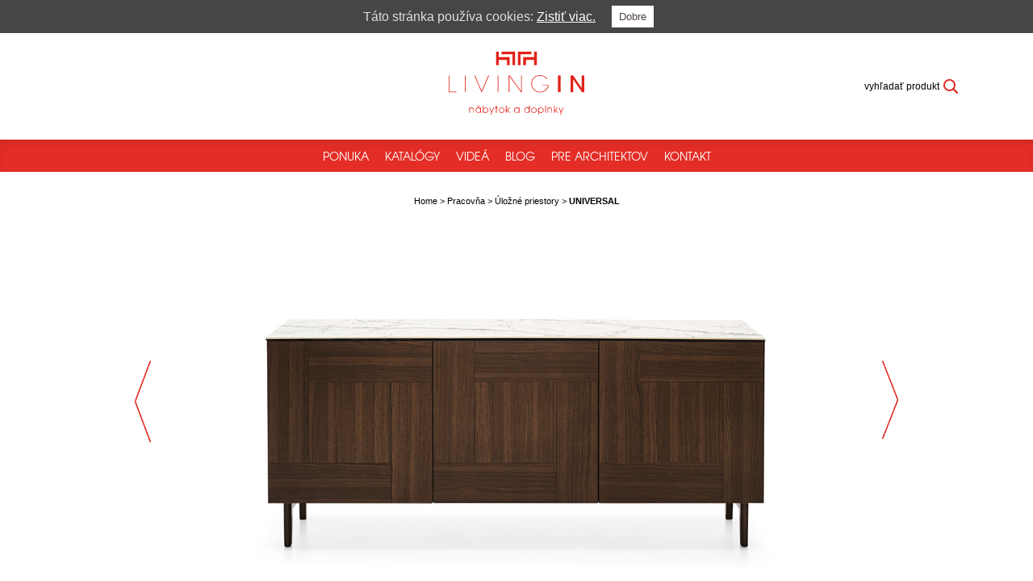

--- FILE ---
content_type: text/html; charset=utf-8
request_url: https://www.livingin.sk/product/universal/
body_size: 8129
content:
<!DOCTYPE html> <!--[if IE 7]>
<html class="ie ie7" lang="sk-SK">
<![endif]--> <!--[if IE 8]>
<html class="ie ie8" lang="sk-SK">
<![endif]--> <!--[if !(IE 7) | !(IE 8) ]><!-->
<html lang="sk-SK">
<!--<![endif]--><head><link rel="dns-prefetch" href="https://www.googletagmanager.com" crossorigin><link rel="dns-prefetch" href="https://www.google-analytics.com" crossorigin><link rel="dns-prefetch" href="https://www.google.com" crossorigin><link rel="dns-prefetch" href="https://connect.facebook.net" crossorigin><meta charset="UTF-8"><meta name="viewport" content="width=device-width, initial-scale=1.0"><title>UNIVERSAL | LIVINGIN Nábytok a doplnky</title><link rel="stylesheet" href="https://www.livingin.sk/content/cache/min/1/fa98196eddf49004523eeaaddd68ae94.css" data-minify="1" /><link rel="shortcut icon" href="https://www.livingin.sk/content/themes/livingin-dev/favicon.ico" /><link rel="profile" href="http://gmpg.org/xfn/11"><link rel="pingback" href="https://www.livingin.sk/wordpress/xmlrpc.php">  <meta name="description" content="UNIVERSAL nájdete aj v našom e-shope luxusného značkového nábytku livingIN. Preneste osobitý štýl talianskeho dizajnu aj k vám domov." /><meta name="robots" content="index, follow" /><meta name="googlebot" content="index, follow, max-snippet:-1, max-image-preview:large, max-video-preview:-1" /><meta name="bingbot" content="index, follow, max-snippet:-1, max-image-preview:large, max-video-preview:-1" /><link rel="canonical" href="https://www.livingin.sk/product/universal/" /><meta property="og:locale" content="sk_SK" /><meta property="og:type" content="article" /><meta property="og:title" content="UNIVERSAL | LIVINGIN Nábytok a doplnky" /><meta property="og:description" content="UNIVERSAL nájdete aj v našom e-shope luxusného značkového nábytku livingIN. Preneste osobitý štýl talianskeho dizajnu aj k vám domov." /><meta property="og:url" content="https://www.livingin.sk/product/universal/" /><meta property="og:site_name" content="LIVINGIN" /><meta property="article:modified_time" content="2023-12-14T16:20:13+00:00" /><meta property="og:image" content="https://i0.wp.com/www.livingin.sk/content/uploads/2021/07/Universal_cs6096-1A_P12_P9C_front.jpg?fit=993%2C544&#038;ssl=1" /><meta property="og:image:width" content="993" /><meta property="og:image:height" content="544" /><meta name="twitter:card" content="summary_large_image" /> <script type="application/ld+json" class="yoast-schema-graph">{"@context":"https://schema.org","@graph":[{"@type":"WebSite","@id":"https://www.livingin.sk/#website","url":"https://www.livingin.sk/","name":"LIVINGIN","description":"N\u00e1bytok a doplnky","potentialAction":[{"@type":"SearchAction","target":"https://www.livingin.sk/?s={search_term_string}","query-input":"required name=search_term_string"}],"inLanguage":"sk-SK"},{"@type":"ImageObject","@id":"https://www.livingin.sk/product/universal/#primaryimage","inLanguage":"sk-SK","url":"https://i0.wp.com/www.livingin.sk/content/uploads/2021/07/Universal_cs6096-1A_P12_P9C_front.jpg?fit=993%2C544&ssl=1","width":993,"height":544,"caption":"Universal Cs6096-1A P12 P9C Front"},{"@type":"WebPage","@id":"https://www.livingin.sk/product/universal/#webpage","url":"https://www.livingin.sk/product/universal/","name":"UNIVERSAL | LIVINGIN N\u00e1bytok a doplnky","isPartOf":{"@id":"https://www.livingin.sk/#website"},"primaryImageOfPage":{"@id":"https://www.livingin.sk/product/universal/#primaryimage"},"datePublished":"2021-07-20T15:29:23+00:00","dateModified":"2023-12-14T16:20:13+00:00","description":"UNIVERSAL n\u00e1jdete aj v na\u0161om e-shope luxusn\u00e9ho zna\u010dkov\u00e9ho n\u00e1bytku livingIN. Preneste osobit\u00fd \u0161t\u00fdl talianskeho dizajnu aj k v\u00e1m domov.","inLanguage":"sk-SK","potentialAction":[{"@type":"ReadAction","target":["https://www.livingin.sk/product/universal/"]}]}]}</script> <link rel='dns-prefetch' href='//www.google.com' /><link rel='dns-prefetch' href='//stats.wp.com' /><link rel='dns-prefetch' href='//c0.wp.com' /><link rel='dns-prefetch' href='//i0.wp.com' /><link rel='dns-prefetch' href='//i1.wp.com' /><link rel='dns-prefetch' href='//i2.wp.com' /><link href='https://fonts.gstatic.com' crossorigin rel='preconnect' /><style type="text/css">img.wp-smiley,img.emoji{display:inline!important;border:none!important;box-shadow:none!important;height:1em!important;width:1em!important;margin:0 .07em!important;vertical-align:-0.1em!important;background:none!important;padding:0!important}</style><link rel='stylesheet' id='wp-block-library-css' href='https://c0.wp.com/c/5.5.8/wp-includes/css/dist/block-library/style.min.css' type='text/css' media='all' /><style id='wp-block-library-inline-css' type='text/css'>.has-text-align-justify{text-align:justify}</style><link rel='stylesheet' id='wc-block-style-css' href='https://c0.wp.com/p/woocommerce/4.0.0/packages/woocommerce-blocks/build/style.css' type='text/css' media='all' /><link rel='stylesheet' id='woocommerce-layout-css' href='https://c0.wp.com/p/woocommerce/4.0.0/assets/css/woocommerce-layout.css' type='text/css' media='all' /><style id='woocommerce-layout-inline-css' type='text/css'>.infinite-scroll .woocommerce-pagination{display:none}</style><link rel='stylesheet' id='woocommerce-smallscreen-css' href='https://c0.wp.com/p/woocommerce/4.0.0/assets/css/woocommerce-smallscreen.css' type='text/css' media='only screen and (max-width: 768px)' /><link rel='stylesheet' id='woocommerce-general-css' href='https://c0.wp.com/p/woocommerce/4.0.0/assets/css/woocommerce.css' type='text/css' media='all' /><style id='woocommerce-inline-inline-css' type='text/css'>.woocommerce form .form-row .required{visibility:visible}</style><style id='rocket-lazyload-inline-css' type='text/css'>.rll-youtube-player{position:relative;padding-bottom:56.23%;height:0;overflow:hidden;max-width:100%}.rll-youtube-player iframe{position:absolute;top:0;left:0;width:100%;height:100%;z-index:100;background:0 0}.rll-youtube-player img{bottom:0;display:block;left:0;margin:auto;max-width:100%;width:100%;position:absolute;right:0;top:0;border:none;height:auto;cursor:pointer;-webkit-transition:.4s all;-moz-transition:.4s all;transition:.4s all}.rll-youtube-player img:hover{-webkit-filter:brightness(75%)}.rll-youtube-player .play{height:72px;width:72px;left:50%;top:50%;margin-left:-36px;margin-top:-36px;position:absolute;background:url(https://www.livingin.sk/content/plugins/wp-rocket/assets/img/youtube.png) no-repeat;cursor:pointer}</style><link rel='stylesheet' id='jetpack_css-css' href='https://c0.wp.com/p/jetpack/8.8.2/css/jetpack.css' type='text/css' media='all' /> <script type='text/javascript' src='https://c0.wp.com/c/5.5.8/wp-includes/js/jquery/jquery.js' id='jquery-core-js'></script>  <script type='text/javascript' id='wc-add-to-cart-js-extra'>/* <![CDATA[ */ var wc_add_to_cart_params = {"ajax_url":"\/wordpress\/wp-admin\/admin-ajax.php","wc_ajax_url":"\/?wc-ajax=%%endpoint%%","i18n_view_cart":"View cart","cart_url":"https:\/\/www.livingin.sk","is_cart":"","cart_redirect_after_add":"no"}; /* ]]> */</script>   <script async defer type='text/javascript' src='https://stats.wp.com/s-202603.js' id='woocommerce-analytics-js'></script> <link rel="https://api.w.org/" href="https://www.livingin.sk/wp-json/" /><link rel="EditURI" type="application/rsd+xml" title="RSD" href="https://www.livingin.sk/wordpress/xmlrpc.php?rsd" /><link rel="wlwmanifest" type="application/wlwmanifest+xml" href="https://www.livingin.sk/wordpress/wp-includes/wlwmanifest.xml" /><link rel='shortlink' href='https://www.livingin.sk/?p=24853' /><style id="ctcc-css" type="text/css" media="screen">#catapult-cookie-bar{box-sizing:border-box;max-height:0;opacity:0;z-index:99999;overflow:hidden;color:#ddd;position:fixed;left:0;top:0;width:100%;background-color:#464646}#catapult-cookie-bar a{color:#fff}#catapult-cookie-bar .x_close span{background-color:}button#catapultCookie{background:;color:;border:0;padding:6px 9px;border-radius:3px}#catapult-cookie-bar h3{color:#ddd}.has-cookie-bar #catapult-cookie-bar{opacity:1;max-height:999px;min-height:30px}</style><style type='text/css'>img#wpstats{display:none}</style><noscript><style>.woocommerce-product-gallery{opacity:1!important}</style></noscript><meta name="generator" content="Powered by WPBakery Page Builder - drag and drop page builder for WordPress."/> <!--[if lte IE 9]><link rel="stylesheet" type="text/css" href="https://www.livingin.sk/content/plugins/js_composer/assets/css/vc_lte_ie9.min.css" media="screen"><![endif]--><style type="text/css" id="wp-custom-css">.catalogs .catalog img{max-height:400px}.catalog{height:500px}.two-products .content{overflow:hidden}@media only screen and (max-width:1100px){#mc_embed_signup{max-width:90%;margin:0 auto}}@media only screen and (max-width:700px){#mc_embed_signup{display:flex;flex-direction:column}#mc_embed_signup h3{text-align:center;margin:1rem auto;font-size:1rem}.newsletter-wrapper form{margin:0 auto 1rem auto}}@media only screen and (max-width:550px){.content .mask img{width:100%}}@media only screen and (min-width:601px){body.home .logos{display:flex;flex-wrap:wrap}body.home .logos a{width:33%;margin:auto;display:flex}body.home .logos a img{margin:auto;padding:1rem 0;width:70%;height:auto!important}}@media only screen and (max-width:600px){body.home .logos a{display:flex;width:100%;padding:1rem 0}body.home .logos a img{margin:auto;width:50%}}@media only screen and (max-width:766px){.wpb_wrapper p{text-align:center!important}}@media only screen and (max-width:600px){.wpb_wrapper p{text-align:left!important}}</style><noscript><style type="text/css">.wpb_animate_when_almost_visible{opacity:1}</style></noscript><noscript><style id="rocket-lazyload-nojs-css">.rll-youtube-player,[data-lazy-src]{display:none!important}</style></noscript> <script>(function(i,s,o,g,r,a,m){i['GoogleAnalyticsObject']=r;i[r]=i[r]||function(){
	(i[r].q=i[r].q||[]).push(arguments)},i[r].l=1*new Date();a=s.createElement(o),
	m=s.getElementsByTagName(o)[0];a.async=1;a.src=g;m.parentNode.insertBefore(a,m)
	})(window,document,'script','https://www.livingin.sk/content/cache/busting/google-tracking/ga-f7707e932a846eeac5cb7f64004b9a5b.js','ga');
	ga('create', 'UA-73382296-1', 'auto');
	ga('send', 'pageview');</script>  <script>!function(f,b,e,v,n,t,s)
	{if(f.fbq)return;n=f.fbq=function(){n.callMethod?
	n.callMethod.apply(n,arguments):n.queue.push(arguments)};
	if(!f._fbq)f._fbq=n;n.push=n;n.loaded=!0;n.version='2.0';
	n.queue=[];t=b.createElement(e);t.async=!0;
	t.src=v;s=b.getElementsByTagName(e)[0];
	s.parentNode.insertBefore(t,s)}(window,document,'script',
	'https://connect.facebook.net/en_US/fbevents.js');
	 fbq('init', '1741906552494906');
	fbq('track', 'PageView');</script> <noscript> <img height="1" width="1" src="https://www.facebook.com/tr?id=1741906552494906&ev=PageView &noscript=1"/> </noscript></head><body class="product-template-default single single-product postid-24853 theme-livingin-dev woocommerce woocommerce-page woocommerce-no-js wpb-js-composer js-comp-ver-5.4.7 vc_responsive"><header><div class="top"> <a href="https://www.livingin.sk"> <img src="data:image/svg+xml,%3Csvg%20xmlns='http://www.w3.org/2000/svg'%20viewBox='0%200%200%200'%3E%3C/svg%3E" alt="LIVINGIN" class="logo-img" data-lazy-src="https://www.livingin.sk/content/themes/livingin-dev/assets/images/livingin-logo.svg" /><noscript><img src="https://www.livingin.sk/content/themes/livingin-dev/assets/images/livingin-logo.svg" alt="LIVINGIN" class="logo-img" /></noscript> </a><ul class="lang"><li> <a href="#">en</a></li><li> <a href="#">de</a></li><li> <a href="#">sk</a></li><li class="search"> <span class="search-label">vyhľadať produkt</span><form method="get" action="https://www.livingin.sk/" > <input type="text" id="search-box" name="s"> <label for="search-box"><span class="search-icon"></span></label> <input type="submit" id="search-submit" /></form></li></ul><div class="float-limiter"></div></div> <a href="javascript:void(0)" class="nav-btn">Menu</a><nav><ul id="menu-main-menu" class="nav"><li id="menu-item-19723" class="menu-item menu-item-type-post_type menu-item-object-page menu-item-has-children menu-item-19723"><a href="https://www.livingin.sk/ponuka/">Ponuka</a><ul class="sub-menu"><li id="menu-item-18796" class="menu-item menu-item-type-custom menu-item-object-custom menu-item-18796"><a href="https://www.livingin.sk/kategorie/dostupne-ihned/">Design sale</a></li><li id="menu-item-18566" class="menu-item menu-item-type-custom menu-item-object-custom menu-item-18566"><a href="https://www.livingin.sk/kategorie/obyvacia-izba/">Obývacia izba</a></li><li id="menu-item-18567" class="menu-item menu-item-type-custom menu-item-object-custom menu-item-18567"><a href="https://www.livingin.sk/kategorie/jedalen/">Jedáleň</a></li><li id="menu-item-18568" class="menu-item menu-item-type-custom menu-item-object-custom menu-item-18568"><a href="https://www.livingin.sk/kategorie/spalna/">Spálňa</a></li><li id="menu-item-18569" class="menu-item menu-item-type-custom menu-item-object-custom menu-item-18569"><a href="https://www.livingin.sk/kategorie/pracovna/">Pracovňa</a></li><li id="menu-item-18570" class="menu-item menu-item-type-custom menu-item-object-custom menu-item-18570"><a href="https://www.livingin.sk/kategorie/predsien/">Predsieň</a></li><li id="menu-item-18572" class="menu-item menu-item-type-custom menu-item-object-custom menu-item-18572"><a href="https://www.livingin.sk/kategorie/doplnky/">Doplnky</a></li><li id="menu-item-19147" class="menu-item menu-item-type-custom menu-item-object-custom menu-item-19147"><a href="https://www.livingin.sk/kategorie/terasy/">Terasa</a></li></ul></li><li id="menu-item-18574" class="menu-item menu-item-type-post_type menu-item-object-page menu-item-18574"><a href="https://www.livingin.sk/katalogy/">Katalógy</a></li><li id="menu-item-20325" class="menu-item menu-item-type-post_type menu-item-object-page menu-item-20325"><a href="https://www.livingin.sk/videa/">Videá</a></li><li id="menu-item-20006" class="menu-item menu-item-type-post_type menu-item-object-page menu-item-20006"><a href="https://www.livingin.sk/blog/">Blog</a></li><li id="menu-item-19726" class="menu-item menu-item-type-post_type menu-item-object-page menu-item-19726"><a href="https://www.livingin.sk/pre-architektov/">Pre architektov</a></li><li id="menu-item-19725" class="menu-item menu-item-type-post_type menu-item-object-page menu-item-19725"><a href="https://www.livingin.sk/kontakt/">Kontakt</a></li></ul> <a href="javascript:void(0);" class="nav-btn-close" >+</a><div class="float-limiter"></div></nav></header><div id="product-detail"><div class="breadcrumbs"><a class="home" href="https://www.livingin.sk">Home</a> &gt; <a href="https://www.livingin.sk/kategorie/pracovna/">Pracovňa</a> &gt; <a href="https://www.livingin.sk/kategorie/pracovna/ulozne-priestory/">Úložné priestory</a> &gt; <b>UNIVERSAL</b></div><div class='flexslider'><ul class='slides'><li><img src="data:image/svg+xml,%3Csvg%20xmlns='http://www.w3.org/2000/svg'%20viewBox='0%200%200%200'%3E%3C/svg%3E" data-lazy-src="https://www.livingin.sk/content/uploads/2021/07/Universal_cs6096-1A_P12_P9C_front.jpg" /><noscript><img src='https://www.livingin.sk/content/uploads/2021/07/Universal_cs6096-1A_P12_P9C_front.jpg' /></noscript></li><li><img src="data:image/svg+xml,%3Csvg%20xmlns='http://www.w3.org/2000/svg'%20viewBox='0%200%200%200'%3E%3C/svg%3E" data-lazy-src="https://www.livingin.sk/content/uploads/2021/07/Universal_cs6096-1B_P15_P29L_P14C_front.jpg" /><noscript><img src='https://www.livingin.sk/content/uploads/2021/07/Universal_cs6096-1B_P15_P29L_P14C_front.jpg' /></noscript></li><li><img src="data:image/svg+xml,%3Csvg%20xmlns='http://www.w3.org/2000/svg'%20viewBox='0%200%200%200'%3E%3C/svg%3E" data-lazy-src="https://www.livingin.sk/content/uploads/2021/07/cs6096-1B_P151_P9C_P175_cs4124-FE_P94_P9C_cs2052_S0Z.jpg" /><noscript><img src='https://www.livingin.sk/content/uploads/2021/07/cs6096-1B_P151_P9C_P175_cs4124-FE_P94_P9C_cs2052_S0Z.jpg' /></noscript></li></ul></div><h1 class="product-name">UNIVERSAL</h1><p class="excerpt">Komoda Calligaris.</p><p class="content">Komoda Calligaris má drevený rám a dvierka a keramický top v rôznych prevedeniach. Podnož môže byť drevená alebo kovová v rôznych prevedeniach. Komoda je rozdelená na tri časti, každá má jednu melamínovú policu. Rozmer: 181x50 cm, výška 79 cm.</p><p class="price">Cena od: <span><span class="woocommerce-Price-amount amount">2.845&nbsp;<span class="woocommerce-Price-currencySymbol">&euro;</span></span></span></p><div id="contact_form"><h2>Kontaktujte nás</h2><div role="form" class="wpcf7" id="wpcf7-f18585-o1" lang="en-US" dir="ltr"><div class="screen-reader-response" role="alert" aria-live="polite"></div><form action="/product/universal/#wpcf7-f18585-o1" method="post" class="wpcf7-form init" novalidate="novalidate"><div style="display: none;"> <input type="hidden" name="_wpcf7" value="18585" /> <input type="hidden" name="_wpcf7_version" value="5.2.1" /> <input type="hidden" name="_wpcf7_locale" value="en_US" /> <input type="hidden" name="_wpcf7_unit_tag" value="wpcf7-f18585-o1" /> <input type="hidden" name="_wpcf7_container_post" value="0" /> <input type="hidden" name="_wpcf7_posted_data_hash" value="" /> <input type="hidden" name="_wpcf7_recaptcha_response" value="" /></div><p><span class="wpcf7-form-control-wrap meno"><input type="text" name="meno" value="" size="40" class="wpcf7-form-control wpcf7-text wpcf7-validates-as-required" aria-required="true" aria-invalid="false" placeholder="Meno" /></span></p><p><span class="wpcf7-form-control-wrap email-812"><input type="email" name="email-812" value="" size="40" class="wpcf7-form-control wpcf7-text wpcf7-email wpcf7-validates-as-required wpcf7-validates-as-email" aria-required="true" aria-invalid="false" placeholder="E-mail" /></span></p><p><span class="wpcf7-form-control-wrap sprava"><textarea name="sprava" cols="40" rows="10" class="wpcf7-form-control wpcf7-textarea wpcf7-validates-as-required" aria-required="true" aria-invalid="false" placeholder="Správa"></textarea></span></p><div class="livingin-recaptcha"></div><p><input type="submit" value="Odoslať &raquo;" class="wpcf7-form-control wpcf7-submit" /></p><div class="wpcf7-response-output" role="alert" aria-hidden="true"></div></form></div></div><div class="pdf-popup-container"> <a class="pdf" href="https://www.livingin.sk/content/uploads/2019/12/MyHome_2020_EN-min.pdf" target="_blank">Stiahnuť katalóg</a></div></div><div class="newsletter-wrapper"><div class="newsletter-inner"><div id="mc_embed_signup"><h3>Prihláste sa do newslettera</h3><form action="//livingin.us11.list-manage.com/subscribe/post?u=f1e5fc17088130518059efbf2&amp;id=d3fcd256d3" method="post" id="mc-embedded-subscribe-form" name="mc-embedded-subscribe-form" class="validate" target="_blank" novalidate><div id="mc_embed_signup_scroll"><div class="mc-field-group"><div id="mce-responses" class="clear"><div class="response" id="mce-error-response" style="display:none"></div><div class="response" id="mce-success-response" style="display:none"></div></div><div style="position: absolute; left: -5000px;" aria-hidden="true"><input type="text" name="b_f1e5fc17088130518059efbf2_d3fcd256d3" tabindex="-1" value=""></div> <label for="mce-EMAIL">E-mail</label> <input type="email" value="" name="EMAIL" class="required email" id="mce-EMAIL"> <input type="submit" value="Odoslať" name="subscribe" id="mc-embedded-subscribe" class="button"></div></div></form></div></div></div><div class="float-limiter"></div><footer><div class="container"> <a href="javascript:void(0);" class="backtop" onclick="scroll_to_top();"></a> <a href="/kontakt" class="map-click"></a><dl><h2 class="widgettitle">livingIN &#8211; nábytok a doplnky</h2><div class="textwidget custom-html-widget"><dt>Adresa:</dt><dd> Obchodný dom LIGHTPARK<span class="newline"> | </span> I. poschodie<span class="newline"> | </span> Račianska&nbsp;90<span class="newline"> | </span> 831&nbsp;04&nbsp;Bratislava</dd><dt class="tel">Tel.:</dt><dd class="tel-dd"><a href="tel:00421244250785">+421244250785 </a></dd><dt class="email">Email:</dt><dd class="email"><a href="mailto:info@livingin.sk">info@livingin.sk</a></dd></div></dl><ul id="menu-footer" class="menu-footer"><li id="menu-item-19741" class="menu-item menu-item-type-post_type menu-item-object-page menu-item-19741"><a href="https://www.livingin.sk/vseobecne-obchodne-podmienky/">Všeobecné obchodné podmienky</a></li><li id="menu-item-19742" class="menu-item menu-item-type-post_type menu-item-object-page menu-item-19742"><a href="https://www.livingin.sk/reklamacny-poriadok/">Reklamačný poriadok</a></li></ul></div><p>© 2009 - 2026 LivingIN, s.r.o. All rights reserved. <span>Created by Madness s.r.o.</span></p></footer> <script type="application/ld+json">{"@context":"https:\/\/schema.org\/","@type":"BreadcrumbList","itemListElement":[{"@type":"ListItem","position":1,"item":{"name":"Home","@id":"https:\/\/www.livingin.sk"}},{"@type":"ListItem","position":2,"item":{"name":"Pracov\u0148a","@id":"https:\/\/www.livingin.sk\/kategorie\/pracovna\/"}},{"@type":"ListItem","position":3,"item":{"name":"\u00dalo\u017en\u00e9 priestory","@id":"https:\/\/www.livingin.sk\/kategorie\/pracovna\/ulozne-priestory\/"}},{"@type":"ListItem","position":4,"item":{"name":"UNIVERSAL","@id":"https:\/\/www.livingin.sk\/product\/universal\/"}}]}</script>    <script type='text/javascript' id='contact-form-7-js-extra'>/* <![CDATA[ */ var wpcf7 = {"apiSettings":{"root":"https:\/\/www.livingin.sk\/wp-json\/contact-form-7\/v1","namespace":"contact-form-7\/v1"},"cached":"1"}; /* ]]> */</script>    <script type='text/javascript' id='cookie-consent-js-extra'>/* <![CDATA[ */ var ctcc_vars = {"expiry":"365","method":"","version":"1"}; /* ]]> */</script>  <script type='text/javascript' id='wc-single-product-js-extra'>/* <![CDATA[ */ var wc_single_product_params = {"i18n_required_rating_text":"Please select a rating","review_rating_required":"yes","flexslider":{"rtl":false,"animation":"slide","smoothHeight":true,"directionNav":false,"controlNav":"thumbnails","slideshow":false,"animationSpeed":500,"animationLoop":false,"allowOneSlide":false},"zoom_enabled":"","zoom_options":[],"photoswipe_enabled":"","photoswipe_options":{"shareEl":false,"closeOnScroll":false,"history":false,"hideAnimationDuration":0,"showAnimationDuration":0},"flexslider_enabled":""}; /* ]]> */</script>   <script type='text/javascript' id='woocommerce-js-extra'>/* <![CDATA[ */ var woocommerce_params = {"ajax_url":"\/wordpress\/wp-admin\/admin-ajax.php","wc_ajax_url":"\/?wc-ajax=%%endpoint%%"}; /* ]]> */</script>  <script type='text/javascript' id='wc-cart-fragments-js-extra'>/* <![CDATA[ */ var wc_cart_fragments_params = {"ajax_url":"\/wordpress\/wp-admin\/admin-ajax.php","wc_ajax_url":"\/?wc-ajax=%%endpoint%%","cart_hash_key":"wc_cart_hash_a8f21ca8bc19e65460dbc5c6ca9295a6","fragment_name":"wc_fragments_a8f21ca8bc19e65460dbc5c6ca9295a6","request_timeout":"5000"}; /* ]]> */</script>   <script type='text/javascript' src='https://www.google.com/recaptcha/api.js?render=6LdsR74ZAAAAAM_GEGt6VH5biZAaUWxPYPEHYkrP&#038;ver=3.0' id='google-recaptcha-js'></script> <script type='text/javascript' id='wpcf7-recaptcha-js-extra'>/* <![CDATA[ */ var wpcf7_recaptcha = {"sitekey":"6LdsR74ZAAAAAM_GEGt6VH5biZAaUWxPYPEHYkrP","actions":{"homepage":"homepage","contactform":"contactform"}}; /* ]]> */</script>    <script type='text/javascript' id='cf7-extras-js-extra'>/* <![CDATA[ */ var cf7_extras = {"events":{"track-ga":[],"redirect-success":[]},"forms":{"18585":{"title":"Kontaktujte n\u00e1s","redirect_url":""}}}; /* ]]> */</script>  <script type='text/javascript' src='https://stats.wp.com/e-202603.js' async='async' defer='defer'></script> <script type='text/javascript'>_stq = window._stq || [];
	_stq.push([ 'view', {v:'ext',j:'1:8.8.2',blog:'181392424',post:'24853',tz:'2',srv:'www.livingin.sk'} ]);
	_stq.push([ 'clickTrackerInit', '181392424', '24853' ]);</script>  <div id="catapult-cookie-bar" class=""><div class="ctcc-inner "><span class="ctcc-left-side">Táto stránka používa cookies: <a class="ctcc-more-info-link" tabindex=0 target="_blank" href="https://www.livingin.sk/cookie-policy/">Zistiť viac.</a></span><span class="ctcc-right-side"><button id="catapultCookie" tabindex=0 onclick="catapultAcceptCookies();">Dobre</button></span></div></div><script>window.lazyLoadOptions={elements_selector:"img[data-lazy-src],.rocket-lazyload,iframe[data-lazy-src]",data_src:"lazy-src",data_srcset:"lazy-srcset",data_sizes:"lazy-sizes",class_loading:"lazyloading",class_loaded:"lazyloaded",threshold:300,callback_loaded:function(element){if(element.tagName==="IFRAME"&&element.dataset.rocketLazyload=="fitvidscompatible"){if(element.classList.contains("lazyloaded")){if(typeof window.jQuery!="undefined"){if(jQuery.fn.fitVids){jQuery(element).parent().fitVids()}}}}}};window.addEventListener('LazyLoad::Initialized',function(e){var lazyLoadInstance=e.detail.instance;if(window.MutationObserver){var observer=new MutationObserver(function(mutations){var image_count=0;var iframe_count=0;var rocketlazy_count=0;mutations.forEach(function(mutation){for(i=0;i<mutation.addedNodes.length;i++){if(typeof mutation.addedNodes[i].getElementsByTagName!=='function'){return}
if(typeof mutation.addedNodes[i].getElementsByClassName!=='function'){return}
images=mutation.addedNodes[i].getElementsByTagName('img');is_image=mutation.addedNodes[i].tagName=="IMG";iframes=mutation.addedNodes[i].getElementsByTagName('iframe');is_iframe=mutation.addedNodes[i].tagName=="IFRAME";rocket_lazy=mutation.addedNodes[i].getElementsByClassName('rocket-lazyload');image_count+=images.length;iframe_count+=iframes.length;rocketlazy_count+=rocket_lazy.length;if(is_image){image_count+=1}
if(is_iframe){iframe_count+=1}}});if(image_count>0||iframe_count>0||rocketlazy_count>0){lazyLoadInstance.update()}});var b=document.getElementsByTagName("body")[0];var config={childList:!0,subtree:!0};observer.observe(b,config)}},!1)</script><script data-no-minify="1" async src="https://www.livingin.sk/content/plugins/wp-rocket/assets/js/lazyload/16.1/lazyload.min.js"></script><script src="https://www.livingin.sk/content/cache/min/1/9415705d9e99f3fdef801d6fbf104546.js" data-minify="1" defer></script><script>window._wca = window._wca || [];</script></body></html>
<!-- This website is like a Rocket, isn't it? Performance optimized by WP Rocket. Learn more: https://wp-rocket.me - Debug: cached@1768338097 -->

--- FILE ---
content_type: image/svg+xml
request_url: https://www.livingin.sk/content/themes/livingin-dev/assets/images/livingin-logo.svg
body_size: 1531
content:
<?xml version="1.0" encoding="utf-8"?>
<!-- Generator: Adobe Illustrator 19.1.0, SVG Export Plug-In . SVG Version: 6.00 Build 0)  -->
<!DOCTYPE svg PUBLIC "-//W3C//DTD SVG 1.1//EN" "http://www.w3.org/Graphics/SVG/1.1/DTD/svg11.dtd">
<svg version="1.1" id="Layer_1" xmlns="http://www.w3.org/2000/svg" xmlns:xlink="http://www.w3.org/1999/xlink" x="0px" y="0px"
	 viewBox="0 0 161 74.7" style="enable-background:new 0 0 161 74.7;" xml:space="preserve">
<style type="text/css">
	.st0{fill:#E2231A;}
</style>
<g>
	<g>
		<path class="st0" d="M-0.1,28.2h0.8v19.1h8.4V48h-9.2V28.2z"/>
		<path class="st0" d="M19.3,28.2h0.8V48h-0.8V28.2z"/>
		<path class="st0" d="M30.4,28.2h0.9l7.8,18.5L47,28.2h0.9L39.4,48h-0.6L30.4,28.2z"/>
		<path class="st0" d="M58.2,28.2H59V48h-0.8V28.2z"/>
		<path class="st0" d="M86,46.9V28.2h0.8V48h-1L72,29v19h-0.8V28.2h1.2L86,46.9z"/>
		<path class="st0" d="M116.4,32.6c-0.8-1-1.7-1.9-2.8-2.5c-1.5-1-3.3-1.5-5.3-1.5c-5.3,0-9.5,4-9.5,9.5c0,5.5,4.2,9.5,9.5,9.5
			c2.5,0,4.7-0.9,6.4-2.3c1.7-1.4,2.8-3.2,3.2-5h-7v-0.7h8c-0.1,1-0.4,2-0.9,2.9c-1.6,3.4-5.3,5.8-9.7,5.8C102.6,48.3,98,44,98,38.1
			c0-6,4.6-10.3,10.3-10.3c3.6,0,7.2,1.8,9,4.7H116.4z"/>
		<path class="st0" d="M129.7,28.2h3.2V48h-3.2V28.2z"/>
		<path class="st0" d="M158,43.3L158,28.2h3.1V48h-2.9l-10.4-15.1l0.1,15.1h-3.1V28.2h3L158,43.3z"/>
	</g>
	<polygon class="st0" points="72.4,6.4 59.5,6.4 59.5,0 56.3,0 56.3,16.1 59.5,16.1 59.5,9.7 69.2,9.7 69.2,16.1 72.4,16.1 
		72.4,6.4 72.4,6.4 	"/>
	<polygon class="st0" points="62.7,3.2 75.6,3.2 75.6,16.1 78.9,16.1 78.9,0 62.7,0 	"/>
	<polygon class="st0" points="88.5,6.4 101.4,6.4 101.4,0 104.6,0 104.6,16.1 101.4,16.1 101.4,9.7 91.8,9.7 91.8,16.1 88.5,16.1 
		88.5,6.4 88.5,6.4 	"/>
	<polygon class="st0" points="98.2,3.2 85.3,3.2 85.3,16.1 82.1,16.1 82.1,0 98.2,0 	"/>
</g>
<g>
	<path class="st0" d="M29.2,72.5v-3.4c0-0.6-0.1-1.3-0.6-1.7c-0.4-0.3-0.9-0.5-1.4-0.5c-0.5,0-1,0.2-1.4,0.5
		c-0.4,0.4-0.6,1.1-0.6,1.6v3.5h-0.8v-6.2h0.8v0.8h0c0.4-0.6,1.2-1,1.9-1c1.8,0,2.7,1.2,2.7,3v3.4H29.2z"/>
	<path class="st0" d="M37.6,72.5v-1.1h0c-0.5,0.8-1.5,1.2-2.4,1.2c-1.9,0-3.3-1.4-3.3-3.3c0-1.9,1.5-3.3,3.3-3.3
		c1,0,1.9,0.4,2.4,1.3h0v-1.1h0.8v6.2H37.6z M35.1,66.9c-1.5,0-2.5,1.1-2.5,2.6c0,1.5,1.1,2.5,2.5,2.5c1.4,0,2.5-1.1,2.5-2.5
		S36.6,66.9,35.1,66.9z M34.3,65.5L34,64.8l2.3-1.2l0.4,0.7L34.3,65.5z"/>
	<path class="st0" d="M43.7,72.7c-1,0-1.9-0.4-2.4-1.2h0v1.1h-0.8v-8.4h0.8v3.3h0c0.6-0.8,1.4-1.3,2.4-1.3c1.8,0,3.3,1.4,3.3,3.3
		C47,71.3,45.5,72.7,43.7,72.7z M43.7,66.9c-1.4,0-2.5,1.2-2.5,2.6s1.1,2.5,2.5,2.5c1.5,0,2.5-1.1,2.5-2.5
		C46.2,68,45.2,66.9,43.7,66.9z"/>
	<path class="st0" d="M50.3,74.7h-0.8l1.1-2.4l-2.4-6H49l2,5l2.1-5h0.8L50.3,74.7z"/>
	<path class="st0" d="M56.9,67v5.5h-0.8V67h-1.3v-0.7h1.3v-2.2h0.8v2.2h1.5V67H56.9z"/>
	<path class="st0" d="M62.8,72.7c-1.8,0-3.2-1.5-3.2-3.2c0-1.8,1.4-3.3,3.2-3.3c1.8,0,3.3,1.5,3.3,3.3
		C66.1,71.2,64.6,72.7,62.8,72.7z M62.8,66.9c-1.4,0-2.5,1.2-2.5,2.6c0,1.4,1.1,2.5,2.5,2.5c1.4,0,2.5-1.2,2.5-2.6
		C65.3,68,64.2,66.9,62.8,66.9z"/>
	<path class="st0" d="M71.7,72.5l-2-2.5l-1,1.3v1.2h-0.8v-8.4h0.8v6h0l2.9-3.8h1l-2.5,3.1l2.6,3.1H71.7z"/>
	<path class="st0" d="M83.3,72.5v-1.1h0c-0.5,0.8-1.5,1.2-2.4,1.2c-1.9,0-3.3-1.4-3.3-3.3c0-1.9,1.5-3.3,3.3-3.3
		c1,0,1.9,0.4,2.4,1.3h0v-1.1h0.8v6.2H83.3z M80.9,66.9c-1.5,0-2.5,1.1-2.5,2.6c0,1.5,1.1,2.5,2.5,2.5c1.4,0,2.5-1.1,2.5-2.5
		S82.3,66.9,80.9,66.9z"/>
	<path class="st0" d="M95.4,72.5v-1.1h0c-0.5,0.8-1.5,1.2-2.4,1.2c-1.9,0-3.3-1.4-3.3-3.3c0-1.9,1.5-3.3,3.3-3.3
		c1,0,1.9,0.4,2.4,1.2h0v-3.3h0.8v8.4H95.4z M92.9,66.9c-1.5,0-2.5,1.1-2.5,2.6c0,1.5,1.1,2.5,2.5,2.5c1.4,0,2.5-1.1,2.5-2.5
		S94.3,66.9,92.9,66.9z"/>
	<path class="st0" d="M101.2,72.7c-1.8,0-3.2-1.5-3.2-3.2c0-1.8,1.4-3.3,3.2-3.3c1.8,0,3.3,1.5,3.3,3.3
		C104.5,71.2,103,72.7,101.2,72.7z M101.2,66.9c-1.4,0-2.5,1.2-2.5,2.6c0,1.4,1.1,2.5,2.5,2.5c1.4,0,2.5-1.2,2.5-2.6
		C103.7,68,102.6,66.9,101.2,66.9z"/>
	<path class="st0" d="M109.5,72.7c-1,0-1.9-0.4-2.4-1.2h0v3.3h-0.8v-8.4h0.8v1.1h0c0.6-0.8,1.4-1.3,2.4-1.3c1.8,0,3.3,1.4,3.3,3.3
		C112.8,71.3,111.3,72.7,109.5,72.7z M109.5,66.9c-1.4,0-2.5,1.2-2.5,2.6s1.1,2.5,2.5,2.5c1.5,0,2.5-1.1,2.5-2.5
		C112,68,111,66.9,109.5,66.9z"/>
	<path class="st0" d="M114.6,72.5v-8.4h0.8v8.4H114.6z"/>
	<path class="st0" d="M122.1,72.5v-3.4c0-0.6-0.1-1.3-0.6-1.7c-0.4-0.3-0.9-0.5-1.4-0.5c-0.5,0-1,0.2-1.4,0.5
		c-0.4,0.4-0.6,1.1-0.6,1.6v3.5h-0.8v-6.2h0.8v0.8h0c0.4-0.6,1.2-1,1.9-1c1.8,0,2.7,1.2,2.7,3v3.4H122.1z"/>
	<path class="st0" d="M128.8,72.5l-2-2.5l-1,1.3v1.2H125v-8.4h0.8v6h0l2.9-3.8h1l-2.5,3.1l2.6,3.1H128.8z"/>
	<path class="st0" d="M132.8,74.7H132l1.1-2.4l-2.4-6h0.8l2,5l2.1-5h0.8L132.8,74.7z"/>
</g>
</svg>


--- FILE ---
content_type: text/plain
request_url: https://www.google-analytics.com/j/collect?v=1&_v=j102&a=1480457746&t=pageview&_s=1&dl=https%3A%2F%2Fwww.livingin.sk%2Fproduct%2Funiversal%2F&ul=en-us%40posix&dt=UNIVERSAL%20%7C%20LIVINGIN%20N%C3%A1bytok%20a%20doplnky&sr=1280x720&vp=1280x720&_u=IEBAAEABAAAAACAAI~&jid=618900093&gjid=288039388&cid=1882500939.1769089907&tid=UA-73382296-1&_gid=1120595771.1769089907&_r=1&_slc=1&z=421751389
body_size: -284
content:
2,cG-NRXQRD8Z8Q

--- FILE ---
content_type: image/svg+xml
request_url: https://www.livingin.sk/content/themes/livingin-dev/assets/images/search-red.svg
body_size: 365
content:
<svg xmlns="http://www.w3.org/2000/svg" xmlns:xlink="http://www.w3.org/1999/xlink" width="19" height="19" viewBox="0 0 19 19"><defs><path id="a" d="M0 0h19v19H0z"/></defs><clipPath id="b"><use xlink:href="#a" overflow="visible"/></clipPath><path clip-path="url(#b)" fill="#E22F27" d="M8.5 3C11.533 3 14 5.467 14 8.5S11.533 14 8.5 14 3 11.533 3 8.5 5.467 3 8.5 3m0-2C4.358 1 1 4.358 1 8.5 1 12.642 4.358 16 8.5 16c4.142 0 7.5-3.358 7.5-7.5C16 4.358 12.642 1 8.5 1M18.68 17.142l-4.633-4.634-1.415 1.664 4.51 4.51c.212.212.49.318.77.318s.557-.106.77-.32c.424-.424.424-1.114 0-1.538"/></svg>